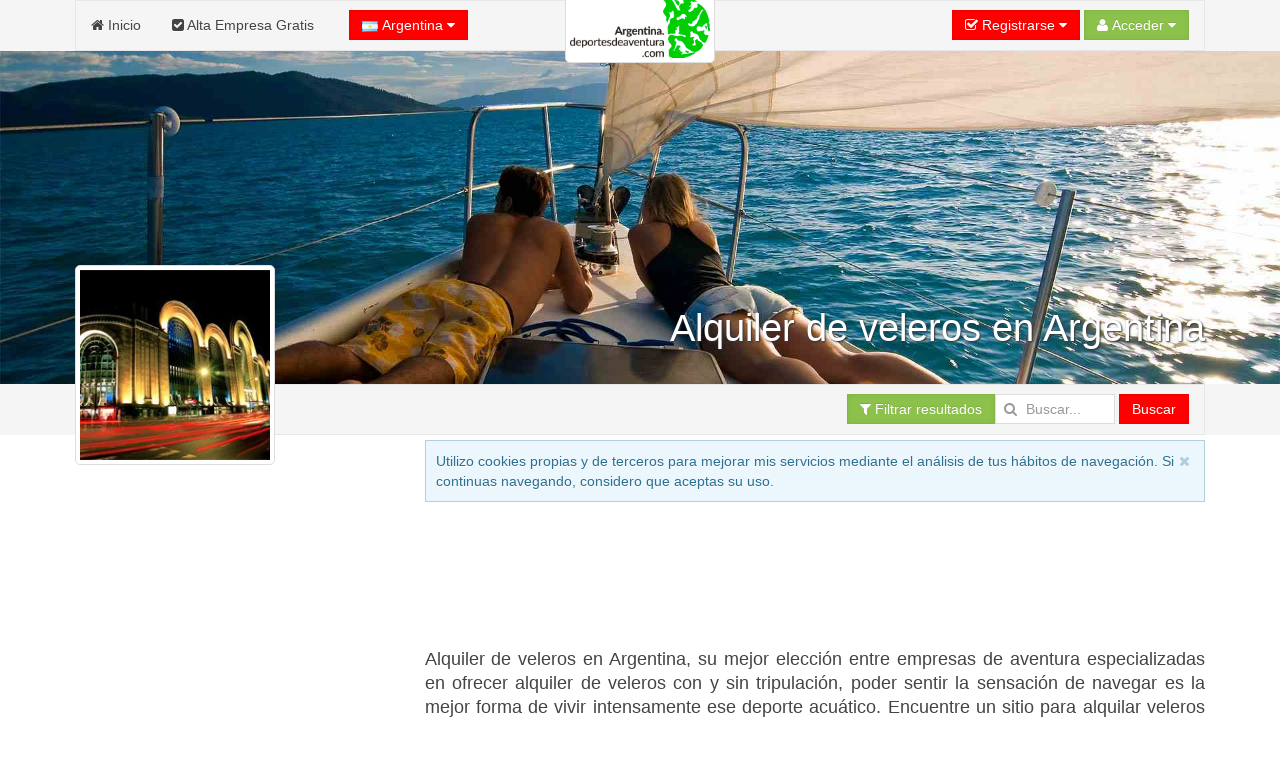

--- FILE ---
content_type: text/html; charset=UTF-8
request_url: https://argentina.deportesdeaventura.com/alquiler-veleros/
body_size: 12253
content:
<!DOCTYPE html><html
xmlns="http://www.w3.org/1999/xhtml" lang="es-ar" xml:lang="es-ar"><head><link
rel="dns-prefetch" href="www.google-analytics.com"><link
rel="dns-prefetch" href="maps.googleapis.com"><link
rel="dns-prefetch" href="apis.google.com"><meta
name="viewport" content="width=device-width, initial-scale=1"><META
name="country" content="Argentina"><script async src="/jsv3/js.min.js" type="text/javascript"></script><style>html{font:normal 14px / 20px Verdana,Arial,sans-serif;-webkit-text-size-adjust:100%;-ms-text-size-adjust:100%;background:#fff;color:#444}body{margin:0}a{background:transparent}a{color:#ff0000;text-decoration:none;cursor:pointer}ins{background:#ffa;color:#444;text-decoration:none}img{max-width:100%;height:auto;-moz-box-sizing:border-box;box-sizing:border-box;border:0;vertical-align:middle}ul{margin:0 0 15px 0}
h1{margin:0 0 15px 0;font-family:Verdana,Arial,sans-serif;font-weight:normal;color:#33CC00;text-transform:none}*+h1{margin-top:0px}h1{font-size:36px;line-height:42px}ul{padding-left:30px}hr{-moz-box-sizing:content-box;box-sizing:content-box;height:0;margin:15px 0;border:0;border-top:1px solid #ddd}::-moz-selection{background:#39f;color:#fff;text-shadow:none}::selection{background:#39f;color:#fff;text-shadow:none}nav{display:block}iframe{border:0}.uk-grid:before,.uk-grid:after{content:" ";display:table}.uk-grid:after{clear:both}.uk-grid{margin:0 0 0 -25px;padding:0;list-style:none}.uk-grid>*{margin:0;padding-left:25px;float:left}.uk-grid>*>:last-child{margin-bottom:0}@media (min-width:1220px){.uk-grid:not(.uk-grid-preserve){margin-left:-35px}.uk-grid:not(.uk-grid-preserve)>*{padding-left:35px}}.uk-grid.uk-grid-small{margin-left:-10px}.uk-grid.uk-grid-small>*{padding-left:10px}[class*='uk-width']{-moz-box-sizing:border-box;box-sizing:border-box;width:100%}.uk-width-3-10{width:30%}@media (min-width:768px){.uk-width-medium-1-1{width:100%}.uk-width-medium-5-10{width:50%}}@media (min-width:960px){.uk-width-large-7-10{width:70%}}.uk-panel{display:block;position:relative}.uk-panel:before,.uk-panel:after{content:" ";display:table}.uk-panel:after{clear:both}.uk-panel>:not(.uk-panel-title):last-child{margin-bottom:0}.uk-nav{margin:0;padding:0;list-style:none}.uk-nav li>a{display:block;text-decoration:none}.uk-nav>li>a{padding:5px 15px}.uk-nav-offcanvas>li>a{color:#ccc;padding:10px 15px;border-top:1px solid rgba(0,0,0,0.3);box-shadow:inset 0 1px 0 rgba(255,255,255,0.05);text-shadow:0 1px 0 rgba(0,0,0,0.5)}.uk-nav-offcanvas{border-bottom:1px solid rgba(0,0,0,0.3);box-shadow:0 1px 0 rgba(255,255,255,0.05)}.uk-navbar{background:#f5f5f5;color:#444;border:1px solid rgba(0,0,0,0.06);border-radius:0}.uk-navbar:before,.uk-navbar:after{content:" ";display:table}.uk-navbar:after{clear:both}.uk-navbar-nav{margin:0;padding:0;list-style:none;float:left}.uk-navbar-nav>li{float:left;position:relative}.uk-navbar-nav>li>a{display:block;-moz-box-sizing:border-box;box-sizing:border-box;text-decoration:none;height:50px;padding:0 15px;line-height:49px;color:#444;font-size:14px;font-family:Verdana,Arial,sans-serif;font-weight:normal;margin-top:-1px;margin-left:-1px;border:1px solid transparent;border-bottom-width:0;text-shadow:0 1px 0 #fff}.uk-navbar-nav .uk-navbar-nav-subtitle{line-height:37px}.uk-navbar-nav-subtitle>div{margin-top:-10.5px;font-size:10px;line-height:12px}.uk-navbar-content,.uk-navbar-brand,.uk-navbar-toggle{-moz-box-sizing:border-box;box-sizing:border-box;display:block;height:50px;padding:0 15px;float:left;margin-top:-1px;text-shadow:0 1px 0 #fff}.uk-navbar-content:before,.uk-navbar-brand:before,.uk-navbar-toggle:before{content:'';display:inline-block;height:100%;vertical-align:middle}.uk-navbar-brand{font-size:18px;color:#444;text-decoration:none}.uk-navbar-toggle{font-size:18px;color:#444;text-decoration:none}.uk-navbar-toggle:after{content:"\f0c9";font-family:FontAwesome;vertical-align:middle}.uk-navbar-center{float:none;text-align:center;max-width:50%;margin-left:auto;margin-right:auto}.uk-navbar-flip{float:right}.uk-navbar-nav:first-child>li:first-child>a{border-top-left-radius:0;border-bottom-left-radius:0}
.uk-breadcrumb{padding:0;list-style:none;font-size:0.001px}
.uk-breadcrumb>li{font-size:1rem;vertical-align:top}
.uk-breadcrumb>li,.uk-breadcrumb>li>a{display:inline-block}.uk-breadcrumb>li:nth-child(n+2):before{content:"/";display:inline-block;margin:0 8px}.uk-form input{-moz-box-sizing:border-box;box-sizing:border-box;margin:0;border-radius:0;font:inherit;color:inherit}.uk-form input::-moz-focus-inner{border:0;padding:0}.uk-form input[type="search"]{-webkit-appearance:none}.uk-form input[type="search"]::-webkit-search-cancel-button,.uk-form input[type="search"]::-webkit-search-decoration{-webkit-appearance:none}.uk-form ::-moz-placeholder{opacity:1}.uk-form input:not([type="radio"]):not([type="checkbox"]){vertical-align:middle}.uk-form>:last-child{margin-bottom:0}.uk-form input[type="search"]{height:30px;max-width:100%;padding:4px 6px;border:1px solid #ddd;background:#fff;color:#444;-webkit-transition:all linear 0.2s;transition:all linear 0.2s;border-radius:0}.uk-form :-ms-input-placeholder{color:#999 !important}.uk-form ::-moz-placeholder{color:#999}.uk-form ::-webkit-input-placeholder{color:#999}.uk-form-icon{display:inline-block;position:relative;max-width:100%}.uk-form-icon>[class*='uk-icon-']{position:absolute;top:50%;width:30px;margin-top:-7px;font-size:14px;color:#999;text-align:center;pointer-events:none}.uk-form-icon:not(.uk-form-icon-flip)>input{padding-left:30px !important}.uk-button::-moz-focus-inner{border:0;padding:0}.uk-button{-webkit-appearance:none;margin:0;border:none;overflow:visible;font:inherit;color:#444;text-transform:none;display:inline-block;-moz-box-sizing:border-box;box-sizing:border-box;padding:0 12px;background:#f5f5f5;vertical-align:middle;line-height:28px;min-height:30px;font-size:1rem;text-decoration:none;text-align:center;border:1px solid rgba(0,0,0,0.06);border-radius:0;text-shadow:0 1px 0 #fff}.uk-button:not(:disabled){cursor:pointer}.uk-button-primary{background-color:#ff0000;color:#fff}.uk-button-success{background-color:#8cc14c;color:#fff}.uk-button-primary,.uk-button-success{box-shadow:inset 0 0 5px rgba(0,0,0,0.05);text-shadow:0 -1px 0 rgba(0,0,0,0.1)}@font-face{font-family:'FontAwesome';src:url("/css/fonts/fontawesome-webfont.eot");src:url("/css/fonts/fontawesome-webfont.eot?#iefix") format("embedded-opentype"),url("/css/fonts/fontawesome-webfont.woff") format("woff"),url("/css/fonts/fontawesome-webfont.ttf") format("truetype");font-weight:normal;font-style:normal}[class*='uk-icon-']{font-family:FontAwesome;display:inline-block;font-weight:normal;font-style:normal;line-height:1;-webkit-font-smoothing:antialiased;-moz-osx-font-smoothing:grayscale}.uk-icon-search:before{content:"\f002"}.uk-icon-home:before{content:"\f015"}.uk-icon-bar-chart-o:before{content:"\f080"}.uk-icon-filter:before{content:"\f0b0"}.uk-icon-check-square:before{content:"\f14a"}.uk-thumbnail{display:inline-block;max-width:100%;-moz-box-sizing:border-box;box-sizing:border-box;margin:0;padding:4px;border:1px solid #ddd;background:#fff;border-radius:0}[class*='uk-animation-']{-webkit-animation-duration:0.5s;animation-duration:0.5s;-webkit-animation-timing-function:ease-out;animation-timing-function:ease-out;-webkit-animation-fill-mode:both;animation-fill-mode:both}.uk-animation-reverse{-webkit-animation-direction:reverse;animation-direction:reverse;-webkit-animation-timing-function:ease-out;animation-timing-function:ease-out}.uk-offcanvas{display:none;position:fixed;top:0;right:0;bottom:0;left:0;z-index:1000;background:rgba(0,0,0,0.1)}.uk-offcanvas-bar{position:fixed;top:0;bottom:0;left:0;-webkit-transform:translateX(-100%);transform:translateX(-100%);z-index:1001;width:270px;max-width:100%;background:#333;overflow-y:auto;-webkit-overflow-scrolling:touch;-webkit-transition:-webkit-transform .3s ease-in-out;transition:transform .3s ease-in-out}.uk-offcanvas-bar:after{content:"";display:block;position:absolute;top:0;bottom:0;right:0;width:1px;background:rgba(0,0,0,0.6);box-shadow:0 0 5px 2px rgba(0,0,0,0.6)}.uk-text-left{text-align:left !important}.uk-text-center{text-align:center !important}
.uk-container{-moz-box-sizing:border-box;box-sizing:border-box;max-width:1000px;padding:0 5px}
@media (min-width:1220px){.uk-container{max-width:1200px;padding:0 35px}}.uk-container:before,.uk-container:after{content:" ";display:table}.uk-container:after{clear:both}.uk-container-center{margin-left:auto;margin-right:auto}.uk-responsive-width,.uk-responsive-height{-moz-box-sizing:border-box;box-sizing:border-box}.uk-responsive-width{max-width:100%;height:auto}.uk-responsive-height{max-height:100%;width:auto}.uk-margin-top{margin-top:15px !important}.uk-margin-large-top{margin-top:50px !important}.uk-border-rounded{border-radius:5px}@media (min-width:960px){.uk-visible-small{display:none !important}.uk-visible-medium{display:none !important}}@media (min-width:768px) and (max-width:959px){.uk-visible-small{display:none !important}.uk-visible-large{display:none !important }}@media (max-width:767px){.uk-visible-medium{display:none !important}.uk-visible-large{display:none !important}.uk-hidden-small{display:none !important}}ins{background: none !important;text-decoration: none;}.uk-autocomplete{display:inline-block;position:relative;max-width:100%;vertical-align:middle}.uk-search{display:inline-block;position:relative;margin:0}.uk-search:before{content:"\f002";position:absolute;top:0;left:0;width:30px;line-height:30px;text-align:center;font-family:FontAwesome;font-size:14px;color:rgba(0,0,0,.2)}.uk-search-field::-moz-focus-inner{border:0;padding:0}.uk-search-field::-webkit-search-cancel-button,.uk-search-field::-webkit-search-decoration{-webkit-appearance:none}.uk-search-field::-ms-clear{display:none}.uk-search-field::-moz-placeholder{opacity:1}.uk-search-field{-moz-box-sizing:border-box;box-sizing:border-box;margin:0;border-radius:0;font:inherit;color:#444;-webkit-appearance:none;width:120px;height:30px;padding:0 0 0 30px;border:1px solid rgba(0,0,0,0);background:rgba(0,0,0,0);-webkit-transition:all linear .2s;transition:all linear .2s;vertical-align:middle}.uk-search-field:-ms-input-placeholder{color:#999!important}.uk-search-field::-moz-placeholder{color:#999}.uk-search-field::-webkit-input-placeholder{color:#999}
.uk-overlay-bottom { top: auto; } .uk-overlay-background { background: rgba(254, 0, 0, 0.0) none repeat scroll 0 0; } .uk-overlay-panel {bottom: 0; color: #fff; left: 0; padding: 20px; position: absolute; right: 0; }</style><link
rel="shortcut icon" href="/css/deportes/favicon.ico"><link
rel="apple-touch-icon" href="/css/deportes/apple-touch-icon.png"><title>Alquiler de veleros en Argentina</title><meta
http-equiv="Content-Type" content="text/html; charset=UTF-8"><META
NAME="KEYWORDS" CONTENT=" alquiler de veleros Argentina,  alquiler de veleros en Argentina, empresa alquiler de veleros Argentina, Argentina  alquiler de veleros,  alquiler de veleros pais Argentina, alquiler de veleros en el pais de Argentina, alquiler de veleros Argentina pais, disfrutar del mar a bordo de un velero Argentina, alquilar veleros Argentina, el alquiler de veleros Argentina, aprender a navegar con un velero Argentina
"><META
NAME="DESCRIPTION" CONTENT="Alquiler de veleros en Argentina, su mejor elección entre empresas de aventura especializadas en ofrecer alquiler de veleros con y sin tripulación, poder sentir la sensación de navegar es la mejor forma de vivir intensamente ese deporte acuático. Encuentre un sitio para alquilar veleros en la República de Argentina"><META
NAME="GOOGLEBOT" CONTENT="INDEX,FOLLOW,ALL"><META
NAME="ROBOTS" CONTENT="INDEX,FOLLOW,ALL"><META
NAME="REVISIT" CONTENT="7 days"><META
NAME="NOW" CONTENT="2026-01-16 3:11:19"><META
NAME="REVIEW" CONTENT="2026-01-16 3:11:19"><META
NAME="REVISIT-AFTER" CONTENT="7 DAYS"><script>(function(i,s,o,g,r,a,m){i['GoogleAnalyticsObject']=r;i[r]=i[r]||function(){
  (i[r].q=i[r].q||[]).push(arguments)},i[r].l=1*new Date();a=s.createElement(o),
  m=s.getElementsByTagName(o)[0];a.async=1;a.src=g;m.parentNode.insertBefore(a,m)
  })(window,document,'script','//www.google-analytics.com/analytics.js','ga');

  ga('create', 'UA-11948736-1', 'auto');
  ga('send', 'pageview');</script> </head><body
onload="loadScript()"><div
style="z-index:10000;"><div
style="position: absolute; top: -10px; left: 50%; -ms-transform: translate(-50%,0%);-webkit-transform: translate(-50%,0%);transform: translate(-50%, 0%); width: 150px; z-index: 10000"><div><img
class="uk-thumbnail uk-border-rounded uk-responsive-height uk-responsive-width" src="/img/logo-www.deportesdeaventura.com.gif" alt="Logo deportesdeaventura.com"></div></div></div><div
style="z-index:9999; background-color:#f5f5f5; width: 100%"><div
class="uk-container uk-container-center"><nav
class="uk-navbar"><ul
class="uk-navbar-nav uk-hidden-small"><li><a
href="/"><i
class="uk-icon-home"></i> Inicio</a></li><li><a
href="/panel/"><i
class="uk-icon-check-square"></i> Alta Empresa Gratis</a></li></ul><a
href="#my-id" class="uk-navbar-toggle uk-visible-small" data-uk-offcanvas></a><div
data-uk-dropdown="" class="uk-button-dropdown uk-navbar-content">
<button
class="uk-button uk-button-primary"><img
src="/img/flags/ar.png"> Argentina <i
class="uk-icon-caret-down"></i></button><div
class="uk-dropdown" style=""><div
class="uk-panel uk-text-small">
Si lo desea, seleccione el país donde desee buscar.</div><ul
class="uk-nav uk-nav-dropdown uk-panel"><li
class="uk-nav-header">Países</li><li><a
rel="alternate" href="https://argentina.deportesdeaventura.com" title="Empresas de deportes de aventura en Argentina" hreflang="es-ar"><img
src="/img/flags/ar.png"> Argentina</a></li><li><a
rel="alternate" href="https://www.deportesdeaventura.com" title="Empresas de deportes de aventura en España" hreflang="es"><img
src="/img/flags/es.png"> España</a></li></ul></div></div><div
id="userModule" class="uk-navbar-content uk-navbar-flip"></div>
</nav></div></div><div
id="my-id" class="uk-offcanvas"><div
class="uk-offcanvas-bar"><div
class="uk-margin-large-top"><ul
class="uk-nav uk-nav-offcanvas" data-uk-nav><li><a
href="/"><i
class="uk-icon-home"></i> Inicio</a></li><li><a
href="/panel/"><i
class="uk-icon-check-square"></i> Alta Empresa Gratis</a></li></ul><hr
/></div></div></div><div
style="z-index: 9998;"><figure
class="uk-overlay" style="margin-bottom: 0px;"><img
id="headImage" class="uk-responsive-height uk-responsive-width" src="/img/cabecera/centrosdeportes/alquiler-veleros/alquiler-de-veleros_1.jpg" alt="alquiler de veleros "><figcaption
class="uk-overlay-panel uk-overlay-background uk-overlay-bottom"><div
class="uk-container uk-container-center"><h1 class="uk-text-right" style="color: #fff; font-size:38px; text-shadow: 1px 1px 2px rgba(50, 50, 50, 1);">Alquiler de veleros en Argentina</h1></div></figcaption></figure><div
style="width: 100%; background-color: #f5f5f5; z-index: 1;" data-uk-sticky><div
class="uk-container uk-container-center">
<nav
class="uk-navbar">
<a
id="brand" href="" class="uk-navbar-brand uk-hidden-small" style="opacity : 0.0">Argentina</a><div
class="uk-navbar-content uk-navbar-flip"><a
href="#filtros" class="uk-button uk-button-success" data-uk-smooth-scroll="{offset: 70}"><i
class="uk-icon-filter"></i> Filtrar resultados</a><form
class="uk-form uk-search" METHOD=POST ACTION="/buscador.php"><div
class="uk-autocomplete uk-form" data-uk-autocomplete="{source:'/libv3/helpers/json.php?conector=ciudadid'}"><div
class="uk-form-icon">
<i
class="uk-icon-search"></i>
<input
class="uk-search-field" type="search" placeholder="Buscar..." name="Destino" autocomplete="on"> <script type="text/autocomplete"><ul id="findList" class="uk-nav uk-nav-autocomplete uk-autocomplete-results">
                                        {{~items}}
                                        <li data-value="{{ $item.value }}">
                                            <a>
                                                {{ $item.title }}
                                                <div>{{{ $item.text }}}</div>
                                            </a>
                                        </li>
                                        {{/items}}
                                        </ul></script> </div></div>
<button
id="searchButton" class="uk-button uk-button-primary">Buscar</button></form></div>
</nav></div></div></div><div
id="headend" style="display: none"></div><div
class="uk-container uk-container-center"><div
class="uk-grid" data-uk-grid-margin><div
class="uk-width-3-10 uk-visible-large uk-text-center"><div
id="businessLogo" style="z-index:10000; position: relative; top: -170px; margin-bottom: -180px; width: 200px; height: 200px;" class="uk-hidden-small uk-animation-reverse" data-docs-animation="uk-animation-slide-top"><img
class="uk-thumbnail uk-border-rounded uk-responsive-height uk-responsive-width" src="/resize/logo/200x200/img/logo/paises/Argentina_1.jpg" alt="" height="200px;"></div><div
class="uk-container" style="padding: 0 5px;"><div
class="uk-margin-top"></div></div><div
id="alert-contact" class="uk-modal"><div
class="uk-modal-dialog" style="margin-top:100px;">
<a
class="uk-modal-close uk-close"></a>
A este negocio sólo se le puede contactar vía email.<br
/>Por favor, utiliza el formulario para contactar con la persona que te atenderá.</div></div></div><div
class="uk-width-large-7-10 uk-width-medium-1-1"><div
id="avisoCookies" class="uk-alert uk-margin-small-top" style="display: none" data-uk-alert>
<a
href="" class="uk-alert-close uk-close"></a><p>Utilizo cookies propias y de terceros para mejorar mis servicios mediante el análisis de tus hábitos de navegación. Si continuas navegando, considero que aceptas su uso.</p></div><div
class="uk-panel" ><br/> <script async src="//pagead2.googlesyndication.com/pagead/js/adsbygoogle.js"></script> 
<ins
class="adsbygoogle"
style="display:inline-block;width:728px;height:90px"
data-ad-client="ca-pub-2929809764861096"
data-ad-slot="8167468565"></ins> <script>(adsbygoogle = window.adsbygoogle || []).push({});</script></div><div
class="uk-panel uk-width-medium-1-1 uk-margin-top uk-margin-bottom"><p
class="uk-article-lead uk-text-justify">Alquiler de veleros en Argentina, su mejor elección entre empresas de aventura especializadas en ofrecer alquiler de veleros con y sin tripulación, poder sentir la sensación de navegar es la mejor forma de vivir intensamente ese deporte acuático. Encuentre un sitio para alquilar veleros en la República de Argentina</p><p
class="uk-text-justify"></p></div><div
class="uk-grid uk-grid-small"><div
class="uk-width-medium-1-2" style="min-width: 336px !important;"><div
class="uk-panel" ><script async src="//pagead2.googlesyndication.com/pagead/js/adsbygoogle.js"></script> 
<ins
class="adsbygoogle"
style="display:inline-block;width:336px;height:280px"
data-ad-client="ca-pub-2929809764861096"
data-ad-slot="5074401366"></ins> <script>(adsbygoogle = window.adsbygoogle || []).push({});</script></div></div><div
class="uk-width-medium-1-2"><div
class="uk-panel"><ul
class="uk-grid uk-grid-width-medium-1-2"><li
class="uk-margin-small-bottom"><i><b>Destinos...</b></i></li><li
class="uk-margin-small-bottom"><a
href="/alquiler-veleros/Buenos-Aires.htm" title="Centrosdeportes Alquiler de veleros en Buenos Aires"><i
class="uk-icon-plus-square-o"></i> <strong>Buenos Aires</strong></a></li><li
class="uk-margin-small-bottom"><i
class="uk-icon-plus-square-o"></i> <strong>Catamarca</strong></li><li
class="uk-margin-small-bottom"><i
class="uk-icon-plus-square-o"></i> <strong>Chaco</strong></li><li
class="uk-margin-small-bottom"><i
class="uk-icon-plus-square-o"></i> <strong>Chubut</strong></li><li
class="uk-margin-small-bottom"><i
class="uk-icon-plus-square-o"></i> <strong>Ciudad Autónoma de Buenos Aires</strong></li><li
class="uk-margin-small-bottom"><i
class="uk-icon-plus-square-o"></i> <strong>Corrientes</strong></li><li
class="uk-margin-small-bottom"><i
class="uk-icon-plus-square-o"></i> <strong>Córdoba</strong></li><li
class="uk-margin-small-bottom"><i
class="uk-icon-plus-square-o"></i> <strong>Entre Ríos</strong></li><li
class="uk-margin-small-bottom"><i
class="uk-icon-plus-square-o"></i> <strong>Formosa</strong></li><li
class="uk-margin-small-bottom"><i
class="uk-icon-plus-square-o"></i> <strong>Jujuy</strong></li><li
class="uk-margin-small-bottom"><i
class="uk-icon-plus-square-o"></i> <strong>La Pampa</strong></li><li
class="uk-margin-small-bottom"><i
class="uk-icon-plus-square-o"></i> <strong>La Rioja</strong></li><li
class="uk-margin-small-bottom"><i
class="uk-icon-plus-square-o"></i> <strong>Mendoza</strong></li><li
class="uk-margin-small-bottom"><i
class="uk-icon-plus-square-o"></i> <strong>Misiones</strong></li><li
class="uk-margin-small-bottom"><a
href="/alquiler-veleros/Neuquen.htm" title="Centrosdeportes Alquiler de veleros en Neuquén"><i
class="uk-icon-plus-square-o"></i> <strong>Neuquén</strong></a></li><li
class="uk-margin-small-bottom"><a
href="/alquiler-veleros/Rio-Negro.htm" title="Centrosdeportes Alquiler de veleros en Río Negro"><i
class="uk-icon-plus-square-o"></i> <strong>Río Negro</strong></a></li><li
class="uk-margin-small-bottom"><i
class="uk-icon-plus-square-o"></i> <strong>Salta</strong></li><li
class="uk-margin-small-bottom"><a
href="/alquiler-veleros/San-Juan.htm" title="Centrosdeportes Alquiler de veleros en San Juan"><i
class="uk-icon-plus-square-o"></i> <strong>San Juan</strong></a></li><li
class="uk-margin-small-bottom"><i
class="uk-icon-plus-square-o"></i> <strong>San Luis</strong></li><li
class="uk-margin-small-bottom"><i
class="uk-icon-plus-square-o"></i> <strong>Santa Cruz</strong></li><li
class="uk-margin-small-bottom"><i
class="uk-icon-plus-square-o"></i> <strong>Santa Fe</strong></li><li
class="uk-margin-small-bottom"><i
class="uk-icon-plus-square-o"></i> <strong>Santiago del Estero</strong></li><li
class="uk-margin-small-bottom"><i
class="uk-icon-plus-square-o"></i> <strong>Tierra de Fuego</strong></li><li
class="uk-margin-small-bottom"><i
class="uk-icon-plus-square-o"></i> <strong>Tucumán</strong></li></ul></div></div></div><div
class="uk-grid uk-grid-small"><div
class="uk-width-medium-1-2 uk-margin-top"><p
class="uk-text-justify">Le presentamos una lista de <strong> alquiler de veleros en Argentina</strong> que disponemos en nuestra guía. Para hacer más fácil encontrar <u>la mejor empresa de aventura para el alquiler de veleros</u>, a continuación le presentamos un listado de las regiones más importantes del territorio argentino, así que puede escoger sitios deportivosen la provincia de <a
href="/alquiler-veleros/Salta.htm" title="Centrosdeportes Alquiler de veleros en la provincia de Salta">Salta</a>,  en la provincia de <a
href="/alquiler-veleros/Cordoba.htm" title="Centrosdeportes Alquiler de veleros en la provincia de Córdoba">Córdoba</a>,  en la provincia de <a
href="/alquiler-veleros/Formosa.htm" title="Centrosdeportes Alquiler de veleros en la provincia de Formosa">Formosa</a>,  en la provincia de <a
href="/alquiler-veleros/La-Rioja.htm" title="Centrosdeportes Alquiler de veleros en la provincia de La Rioja">La Rioja</a>,  en la provincia de <a
href="/alquiler-veleros/La-Pampa.htm" title="Centrosdeportes Alquiler de veleros en la provincia de La Pampa">La Pampa</a>,  en la provincia de <a
href="/alquiler-veleros/Entre-Rios.htm" title="Centrosdeportes Alquiler de veleros en la provincia de Entre Ríos">Entre Ríos</a>,  en la provincia de <a
href="/alquiler-veleros/Corrientes.htm" title="Centrosdeportes Alquiler de veleros en la provincia de Corrientes">Corrientes</a>,  en la provincia de <a
href="/alquiler-veleros/Jujuy.htm" title="Centrosdeportes Alquiler de veleros en la provincia de Jujuy">Jujuy</a>,  en la localidad de <a
href="/Neuquen/alquiler-veleros/Alumine.htm" title="Centrosdeportes Alquiler de veleros en la localidad de Aluminé">Aluminé</a>,  en la provincia de <a
href="/alquiler-veleros/Santiago-del-Estero.htm" title="Centrosdeportes Alquiler de veleros en la provincia de Santiago del Estero">Santiago del Estero</a>,  en la localidad de <a
href="/Rio-Negro/alquiler-veleros/San-Carlos-de-Bariloche.htm" title="Centrosdeportes Alquiler de veleros en la localidad de San Carlos de Bariloche">San Carlos de Bariloche</a>,  en la localidad de <a
href="/Buenos-Aires/alquiler-veleros/Tigre.htm" title="Centrosdeportes Alquiler de veleros en la localidad de Tigre">Tigre</a>,  en la localidad de <a
href="/Neuquen/alquiler-veleros/Villa-La-Angostura.htm" title="Centrosdeportes Alquiler de veleros en la localidad de Villa La Angostura">Villa La Angostura</a>,  en la localidad de <a
href="/San-Juan/alquiler-veleros/Iglesia.htm" title="Centrosdeportes Alquiler de veleros en la localidad de Iglesia">Iglesia</a>,  en la localidad de <a
href="/Buenos-Aires/alquiler-veleros/Buenos-Aires.htm" title="Centrosdeportes Alquiler de veleros en la localidad de Buenos Aires">Buenos Aires</a> (<a
href="/Buenos-Aires/alquiler-veleros/Ciudad-Autonoma-de-Buenos-Aires.htm" title="Centrosdeportes Alquiler de veleros en la localidad de Ciudad Autónoma de Buenos Aires">Ciudad Autónoma de Buenos Aires</a>),  en la provincia de <a
href="/alquiler-veleros/Tucuman.htm" title="Centrosdeportes Alquiler de veleros en la provincia de Tucumán">Tucumán</a>,  en la provincia de <a
href="/alquiler-veleros/Neuquen.htm" title="Centrosdeportes Alquiler de veleros en la provincia de Neuquén">Neuquén</a>,  en la provincia de <a
href="/alquiler-veleros/Chaco.htm" title="Centrosdeportes Alquiler de veleros en la provincia de Chaco">Chaco</a>,  en la   <a
href="/alquiler-veleros/Ciudad-Autonoma-de-Buenos-Aires.htm" title="Centrosdeportes Alquiler de veleros en la   Ciudad Autónoma de Buenos Aires">Ciudad Autónoma de Buenos Aires</a>,  en la provincia de <a
href="/alquiler-veleros/Misiones.htm" title="Centrosdeportes Alquiler de veleros en la provincia de Misiones">Misiones</a>, ...</p></div><div
class="uk-width-medium-1-2 uk-margin-top"><div
class="uk-panel" ><script async src="//pagead2.googlesyndication.com/pagead/js/adsbygoogle.js"></script> 
<ins
class="adsbygoogle"
style="display:inline-block;width:336px;height:280px"
data-ad-client="ca-pub-2929809764861096"
data-ad-slot="8027867769"></ins> <script>(adsbygoogle = window.adsbygoogle || []).push({});</script></div></div></div><div
class="uk-panel uk-margin-top"><p
class="uk-text-justify">Los mejores lugares de Argentina para el alquiler de veleros Con nuestra completísima guía, el navegante encontrará la mejor oferta de actividades para <b>alquilar veleros en Argentina</b>, la suma de todo es una buena opción para <b>aprender a navegar con un velero </b> en Argentina.</p></div><div
id="filtros" class="uk-margin-small-top">&nbsp;</div><div
class="uk-margin-top uk-text-center"><h3>Mejores empresas de  alquiler de veleros de Argentina</h3></div><div
class="uk-margin-top uk-text-justify uk-margin-bottom">Las mejores empresas que ofrecen actividades de <u> alquiler de veleros en Argentina</u> son valoradas en todo el mundo, no sólo por la calidad de sus servicios, también por el trato de sus técnicos, por el ambiente,...<br><br>Con la completísima guía que el navegante encontrará nuestro directorio podrá conocer la gran variedad de deportes de aventura que usted puede practicar, sus distintas modalidades así cómo contactar con las mejores empresas que ofrecen los servicios y organización de deportes de aventura y turismo activo en Argentina.<br><br>Descubra las <i><b>mejores empresas que ofrecen  alquiler de veleros de Argentina</b></i> en nuestra completísima guía. Descubra nuevas empresas o repita en aquellas que siempre ha tenido entre sus prioridades.<br><br>Ya busque <b>lugares especializadas en ofrecer alquiler de veleros con y sin tripulación, poder sentir la sensación de navegar es la mejor forma de vivir intensamente ese deporte acuático.</b> En argentina.deportesdeaventura.com encontrará la actividad que está buscando ofreciéndole al mismo tiempo una información completa y de calidad.</div><div
class="uk-panel"><h3 class="uk-text-center">Los Empresas de aventura más visitados en Argentina</h3><ul
class="uk-grid" data-uk-grid-match="{target:'.uk-panel', row: true}" data-uk-grid-margin><li
class="uk-width-medium-1-2 uk-width-small-1-1"><div
class="uk-panel uk-panel-box uk-panel-box-secondary"><div
class="uk-grid uk-grid-divider"><div
class="uk-width-medium-1-1" id="aloj_0"><h3 class="uk-panel-title uk-text-left" style="margin-bottom:5px;"><a
id="nombre_0" href="/Neuquen/Villa-La-Angostura/Alma-Sur.htm" title="Empresa Alma Sur" target="_blank"><b>Alma Sur</b></a></h3>  <span
class="uk-text-center" id="img_0"><div
class="uk-margin-top">
<a
class="uk-overlay" href="/Neuquen/Villa-La-Angostura/Alma-Sur.htm" title="Empresa Alma Sur" class="link_image" target="_blank">
<img
class="uk-thumbnail" src="/resize/principal/300x250/fotos/Principal_alma_sur_p1080895-j.jpg"  alt="Alma Sur Empresa Alma Sur" width = "300" height = "250" border="0" style="max-height:250px;"/><div
class="uk-overlay-area"></div>
</a></div>
</span>
<span
class="uk-text-center"><div
class="uk-grid uk-margin-top"><div
class="uk-width-medium-1-2 uk-text-center">
<b><a
id="nombre_0" href="/Neuquen/Villa-La-Angostura/Alma-Sur.htm" title="Empresa Alma Sur" target="_blank"><i
class="uk-icon-phone uk-icon-small"></i></a></b><br
/>
<a
id="nombre_0" href="/Neuquen/Villa-La-Angostura/Alma-Sur.htm" title="Empresa Alma Sur" target="_blank">
<b>+54 9 294 4564724</b>
</a></div><div
class="uk-width-medium-1-2 uk-text-center">
<b><a
id="nombre_0" href="/Neuquen/Villa-La-Angostura/Alma-Sur.htm" title="Empresa Alma Sur" target="_blank"><i
class="uk-icon-picture-o uk-icon-small"></i></a></b><br
/>
<a
id="nombre_0" href="/Neuquen/Villa-La-Angostura/Alma-Sur.htm" title="Empresa Alma Sur" target="_blank">
<b>7 Fotos</b><br
/><br
/>
</a></div></div>
</span></div><h5 class="uk-text-justify"><i>Alma Sur, Kayak en Villa la Angostura</i></h5><div
class="uk-width-medium-1-1 uk-text-center uk-margin-top"></div><div
class="uk-width-medium-1-1 uk-text-center uk-margin-top" style="border-left: 0px !important;"></div><div
class="uk-vertical-align uk-width-medium-1-1 uk-text-center uk-margin-top uk-vertical-align-bottom"><div
class="uk-vertical-align-bottom">
<a
href="/Neuquen/Villa-La-Angostura/Alma-Sur.htm" title=" Empresa Alma Sur" target="_blank" class="uk-button uk-button-primary">Ver Más</a></div></div></div></div></li><li
class="uk-width-medium-1-2 uk-width-small-1-1"><div
class="uk-panel uk-panel-box uk-panel-box-secondary"><div
class="uk-grid uk-grid-divider"><div
class="uk-width-medium-1-1" id="aloj_1"><h3 class="uk-panel-title uk-text-left" style="margin-bottom:5px;"><a
id="nombre_1" href="/Buenos-Aires/Tigre/Sculls-Remo-Y-Kayak.htm" title="Empresa Sculls Remo y kayak" target="_blank"><b>Sculls Remo y kayak</b></a></h3>  <span
class="uk-text-center" id="img_1"><div
class="uk-margin-top">
<a
class="uk-overlay" href="/Buenos-Aires/Tigre/Sculls-Remo-Y-Kayak.htm" title="Empresa Sculls Remo y kayak" class="link_image" target="_blank">
<img
class="uk-thumbnail" src="/resize/principal/300x250/fotos/nofoto.argentina.deportesdeaventura.com.gif"  alt="Sculls Remo y kayak Empresa Sculls Remo y kayak" width = "300" height = "250" border="0" style="max-height:250px;"/><div
class="uk-overlay-area"></div>
</a></div>
</span>
<span
class="uk-text-center"><div
class="uk-grid uk-margin-top"><div
class="uk-width-medium-1-2 uk-text-center">
<b><a
id="nombre_1" href="/Buenos-Aires/Tigre/Sculls-Remo-Y-Kayak.htm" title="Empresa Sculls Remo y kayak" target="_blank"><i
class="uk-icon-phone uk-icon-small"></i></a></b><br
/>
<a
id="nombre_1" href="/Buenos-Aires/Tigre/Sculls-Remo-Y-Kayak.htm" title="Empresa Sculls Remo y kayak" target="_blank">
<b>1168126535</b>
</a></div><div
class="uk-width-medium-1-2 uk-text-center">
<b><a
id="nombre_1" href="/Buenos-Aires/Tigre/Sculls-Remo-Y-Kayak.htm" title="Empresa Sculls Remo y kayak" target="_blank"><i
class="uk-icon-picture-o uk-icon-small"></i></a></b><br
/>
<a
id="nombre_1" href="/Buenos-Aires/Tigre/Sculls-Remo-Y-Kayak.htm" title="Empresa Sculls Remo y kayak" target="_blank">
<b>No tiene fotos</b><br
/><br
/>
</a></div></div>
</span></div><h5 class="uk-text-justify"><i>Sculls Remo y kayak, clases de remo en tigre</i></h5><div
class="uk-width-medium-1-1 uk-text-center uk-margin-top"></div><div
class="uk-width-medium-1-1 uk-text-center uk-margin-top" style="border-left: 0px !important;"></div><div
class="uk-vertical-align uk-width-medium-1-1 uk-text-center uk-margin-top uk-vertical-align-bottom"><div
class="uk-vertical-align-bottom">
<a
href="/Buenos-Aires/Tigre/Sculls-Remo-Y-Kayak.htm" title=" Empresa Sculls Remo y kayak" target="_blank" class="uk-button uk-button-primary">Ver Más</a></div></div></div></div></li><li
class="uk-width-medium-1-2 uk-width-small-1-1"><div
class="uk-panel uk-panel-box uk-panel-box-secondary"><div
class="uk-grid uk-grid-divider"><div
class="uk-width-medium-1-1" id="aloj_2"><h3 class="uk-panel-title uk-text-left" style="margin-bottom:5px;"><a
id="nombre_2" href="/Neuquen/Villa-La-Angostura/Patagonia-Sailing.htm" title="Empresa Patagonia Sailing" target="_blank"><b>Patagonia Sailing</b></a></h3>  <span
class="uk-text-center" id="img_2"><div
class="uk-margin-top">
<a
class="uk-overlay" href="/Neuquen/Villa-La-Angostura/Patagonia-Sailing.htm" title="Empresa Patagonia Sailing" class="link_image" target="_blank">
<img
class="uk-thumbnail" src="/resize/principal/300x250/fotos/Principal_Foto_patagonia_sailing_patagoniasailing-j.jpg"  alt="Patagonia Sailing Empresa Patagonia Sailing" width = "300" height = "250" border="0" style="max-height:250px;"/><div
class="uk-overlay-area"></div>
</a></div>
</span>
<span
class="uk-text-center"><div
class="uk-grid uk-margin-top"><div
class="uk-width-medium-1-2 uk-text-center">
<b><a
id="nombre_2" href="/Neuquen/Villa-La-Angostura/Patagonia-Sailing.htm" title="Empresa Patagonia Sailing" target="_blank"><i
class="uk-icon-phone uk-icon-small"></i></a></b><br
/>
<a
id="nombre_2" href="/Neuquen/Villa-La-Angostura/Patagonia-Sailing.htm" title="Empresa Patagonia Sailing" target="_blank">
<b>+54 294 4619781</b>
</a></div><div
class="uk-width-medium-1-2 uk-text-center">
<b><a
id="nombre_2" href="/Neuquen/Villa-La-Angostura/Patagonia-Sailing.htm" title="Empresa Patagonia Sailing" target="_blank"><i
class="uk-icon-picture-o uk-icon-small"></i></a></b><br
/>
<a
id="nombre_2" href="/Neuquen/Villa-La-Angostura/Patagonia-Sailing.htm" title="Empresa Patagonia Sailing" target="_blank">
<b>6 Fotos</b><br
/><br
/>
</a></div></div>
</span></div><h5 class="uk-text-justify"><i>Patagonia Sailing, Viajes en velero, Yacht Charter - Villa La Angostura </i></h5><div
class="uk-width-medium-1-1 uk-text-center uk-margin-top"></div><div
class="uk-width-medium-1-1 uk-text-center uk-margin-top" style="border-left: 0px !important;"></div><div
class="uk-vertical-align uk-width-medium-1-1 uk-text-center uk-margin-top uk-vertical-align-bottom"><div
class="uk-vertical-align-bottom">
<a
href="/Neuquen/Villa-La-Angostura/Patagonia-Sailing.htm" title=" Empresa Patagonia Sailing" target="_blank" class="uk-button uk-button-primary">Ver Más</a></div></div></div></div></li><li
class="uk-width-medium-1-2 uk-width-small-1-1"><div
class="uk-panel uk-panel-box uk-panel-box-secondary"><div
class="uk-grid uk-grid-divider"><div
class="uk-width-medium-1-1" id="aloj_3"><h3 class="uk-panel-title uk-text-left" style="margin-bottom:5px;"><a
id="nombre_3" href="/San-Juan/Iglesia/Lamaral-Beach.htm" title="Empresa Playa Lamaral " target="_blank"><b>Playa Lamaral </b></a></h3>  <span
class="uk-text-center" id="img_3"><div
class="uk-margin-top">
<a
class="uk-overlay" href="/San-Juan/Iglesia/Lamaral-Beach.htm" title="Empresa Playa Lamaral " class="link_image" target="_blank">
<img
class="uk-thumbnail" src="/resize/principal/300x250/fotos/Foto_playa_lamaral__12180902_10153851581488812_1523068116_o-j.jpg"  alt="Playa Lamaral  Empresa Playa Lamaral " width = "300" height = "250" border="0" style="max-height:250px;"/><div
class="uk-overlay-area"></div>
</a></div>
</span>
<span
class="uk-text-center"><div
class="uk-grid uk-margin-top"><div
class="uk-width-medium-1-2 uk-text-center">
<b><a
id="nombre_3" href="/San-Juan/Iglesia/Lamaral-Beach.htm" title="Empresa Playa Lamaral " target="_blank"><i
class="uk-icon-phone uk-icon-small"></i></a></b><br
/>
<a
id="nombre_3" href="/San-Juan/Iglesia/Lamaral-Beach.htm" title="Empresa Playa Lamaral " target="_blank">
<b>+54 264 6601197</b>
</a></div><div
class="uk-width-medium-1-2 uk-text-center">
<b><a
id="nombre_3" href="/San-Juan/Iglesia/Lamaral-Beach.htm" title="Empresa Playa Lamaral " target="_blank"><i
class="uk-icon-picture-o uk-icon-small"></i></a></b><br
/>
<a
id="nombre_3" href="/San-Juan/Iglesia/Lamaral-Beach.htm" title="Empresa Playa Lamaral " target="_blank">
<b>3 Fotos</b><br
/><br
/>
</a></div></div>
</span></div><h5 class="uk-text-justify"><i>Playa Lamaral , Uno de los mejores lugares del mundo para conocer!</i></h5><div
class="uk-width-medium-1-1 uk-text-center uk-margin-top"></div><div
class="uk-width-medium-1-1 uk-text-center uk-margin-top" style="border-left: 0px !important;"></div><div
class="uk-vertical-align uk-width-medium-1-1 uk-text-center uk-margin-top uk-vertical-align-bottom"><div
class="uk-vertical-align-bottom">
<a
href="/San-Juan/Iglesia/Lamaral-Beach.htm" title=" Empresa Playa Lamaral " target="_blank" class="uk-button uk-button-primary">Ver Más</a></div></div></div></div></li></ul></div><div
class="uk-panel"><h3 class="uk-text-center">Los últimos Empresas de aventura en Argentina</h3><div
class="uk-panel uk-panel-box uk-panel-box-secondary"><div
class="uk-grid uk-grid-divider"><div
class="uk-width-medium-4-10" id="aloj_0"><h3 class="uk-panel-title uk-text-left" style="margin-bottom:5px;"><a
id="nombre_0" href="/Neuquen/Alumine/Paso-De-Los-Andes.htm" title="Empresa Paso De Los Andes" target="_blank"><b>Paso De Los Andes</b></a></h3>      <span
class="uk-text-center" id="img_0"><div
class="uk-margin-top">
<a
class="uk-overlay" href="/Neuquen/Alumine/Paso-De-Los-Andes.htm" title="Empresa Paso De Los Andes" class="link_image" target="_blank">
<img
class="uk-thumbnail" src="/resize/principal/257x216/fotos/nofoto.argentina.deportesdeaventura.com.gif"  alt="Paso De Los Andes Empresa Paso De Los Andes" width = "100%" border="0" style="max-height:216px"/><div
class="uk-overlay-area"></div>
</a></div>
</span>
<span
class="uk-text-center"><div
class="uk-grid uk-margin-top"><div
class="uk-width-medium-1-2 uk-text-center">
<b><a
id="nombre_0" href="/Neuquen/Alumine/Paso-De-Los-Andes.htm" title="Empresa Paso De Los Andes" target="_blank"><i
class="uk-icon-phone uk-icon-small"></i></a></b><br
/>
<a
id="nombre_0" href="/Neuquen/Alumine/Paso-De-Los-Andes.htm" title="Empresa Paso De Los Andes" target="_blank">
<b>+54 0294215528652</b>
</a></div><div
class="uk-width-medium-1-2 uk-text-center">
<b><a
id="nombre_0" href="/Neuquen/Alumine/Paso-De-Los-Andes.htm" title="Empresa Paso De Los Andes" target="_blank"><i
class="uk-icon-picture-o uk-icon-small"></i></a></b><br
/>
<a
id="nombre_0" href="/Neuquen/Alumine/Paso-De-Los-Andes.htm" title="Empresa Paso De Los Andes" target="_blank">
<b>No tiene fotos</b><br
/><br
/>
</a></div></div>
</span></div><div
class="uk-width-medium-6-10"><h5 class="uk-text-justify"><i>Paso De Los Andes, El mejor precio, las mejores vacaciones</i></h5><p
class="uk-text-justify">Posicionados como el 2do predio mas grande en cabañas de Villa Pehuenia-Neuquen, las unidades&nbsp;se emplazan en 2,5 hectáreas de bosque natural destacandose milenarias araucarias, cientos de pinos, radales y rosa mosqueta; con costa de lago y b... <a
href="/Neuquen/Alumine/Paso-De-Los-Andes.htm" title="Empresa Paso De Los Andes" target="_blank">seguir leyendo</a>
<br
/></p></div><div
class="uk-width-medium-1-1 uk-text-center uk-margin-top"></div><div
class="uk-width-medium-8-10 uk-text-center uk-margin-top" style="border-left: 0px !important;"></div><div
class="uk-width-medium-2-10 uk-text-center uk-margin-top">
<a
href="/Neuquen/Alumine/Paso-De-Los-Andes.htm" title=" Empresa Paso De Los Andes" target="_blank" class="uk-button uk-button-primary">Ver Más</a></div></div></div><div
class="uk-panel uk-panel-box uk-panel-box-secondary uk-margin-top"><div
class="uk-grid uk-grid-divider"><div
class="uk-width-medium-4-10" id="aloj_1"><h3 class="uk-panel-title uk-text-left" style="margin-bottom:5px;"><a
id="nombre_1" href="/San-Juan/Iglesia/Lamaral-Beach.htm" title="Empresa Playa Lamaral " target="_blank"><b>Playa Lamaral </b></a></h3>      <span
class="uk-text-center" id="img_1"><div
class="uk-margin-top">
<a
class="uk-overlay" href="/San-Juan/Iglesia/Lamaral-Beach.htm" title="Empresa Playa Lamaral " class="link_image" target="_blank">
<img
class="uk-thumbnail" src="/resize/principal/257x216/fotos/Foto_playa_lamaral__12180902_10153851581488812_1523068116_o-j.jpg"  alt="Playa Lamaral  Empresa Playa Lamaral " width = "100%" border="0" style="max-height:216px"/><div
class="uk-overlay-area"></div>
</a></div>
</span>
<span
class="uk-text-center"><div
class="uk-grid uk-margin-top"><div
class="uk-width-medium-1-2 uk-text-center">
<b><a
id="nombre_1" href="/San-Juan/Iglesia/Lamaral-Beach.htm" title="Empresa Playa Lamaral " target="_blank"><i
class="uk-icon-phone uk-icon-small"></i></a></b><br
/>
<a
id="nombre_1" href="/San-Juan/Iglesia/Lamaral-Beach.htm" title="Empresa Playa Lamaral " target="_blank">
<b>+54 264 6601197</b>
</a></div><div
class="uk-width-medium-1-2 uk-text-center">
<b><a
id="nombre_1" href="/San-Juan/Iglesia/Lamaral-Beach.htm" title="Empresa Playa Lamaral " target="_blank"><i
class="uk-icon-picture-o uk-icon-small"></i></a></b><br
/>
<a
id="nombre_1" href="/San-Juan/Iglesia/Lamaral-Beach.htm" title="Empresa Playa Lamaral " target="_blank">
<b>3 Fotos</b><br
/><br
/>
</a></div></div>
</span></div><div
class="uk-width-medium-6-10"><h5 class="uk-text-justify"><i>Playa Lamaral , Uno de los mejores lugares del mundo para conocer!</i></h5><p
class="uk-text-justify">Hostel & Camping /  Escuela y Alquiler de Windsurf & Kitesurf desde Octubre hasta Abril. Pesca desde Mayo hasta Septiembre.... <a
href="/San-Juan/Iglesia/Lamaral-Beach.htm" title="Empresa Playa Lamaral " target="_blank">seguir leyendo</a>
<br
/></p></div><div
class="uk-width-medium-1-1 uk-text-center uk-margin-top"></div><div
class="uk-width-medium-8-10 uk-text-center uk-margin-top" style="border-left: 0px !important;"></div><div
class="uk-width-medium-2-10 uk-text-center uk-margin-top">
<a
href="/San-Juan/Iglesia/Lamaral-Beach.htm" title=" Empresa Playa Lamaral " target="_blank" class="uk-button uk-button-primary">Ver Más</a></div></div></div><div
class="uk-panel uk-panel-box uk-panel-box-secondary uk-margin-top"><div
class="uk-grid uk-grid-divider"><div
class="uk-width-medium-4-10" id="aloj_2"><h3 class="uk-panel-title uk-text-left" style="margin-bottom:5px;"><a
id="nombre_2" href="/Rio-Negro/San-Carlos-de-Bariloche/Velero-El-Orgulloso.htm" title="Empresa Velero El Orgulloso" target="_blank"><b>Velero El Orgulloso</b></a></h3>      <span
class="uk-text-center" id="img_2"><div
class="uk-margin-top">
<a
class="uk-overlay" href="/Rio-Negro/San-Carlos-de-Bariloche/Velero-El-Orgulloso.htm" title="Empresa Velero El Orgulloso" class="link_image" target="_blank">
<img
class="uk-thumbnail" src="/resize/principal/257x216/fotos/Foto_velero_el_orgulloso_velero_4_-j.jpg"  alt="Velero El Orgulloso Empresa Velero El Orgulloso" width = "100%" border="0" style="max-height:216px"/><div
class="uk-overlay-area"></div>
</a></div>
</span>
<span
class="uk-text-center"><div
class="uk-grid uk-margin-top"><div
class="uk-width-medium-1-2 uk-text-center">
<b><a
id="nombre_2" href="/Rio-Negro/San-Carlos-de-Bariloche/Velero-El-Orgulloso.htm" title="Empresa Velero El Orgulloso" target="_blank"><i
class="uk-icon-phone uk-icon-small"></i></a></b><br
/>
<a
id="nombre_2" href="/Rio-Negro/San-Carlos-de-Bariloche/Velero-El-Orgulloso.htm" title="Empresa Velero El Orgulloso" target="_blank">
<b>+54 9 2944 587524</b>
</a></div><div
class="uk-width-medium-1-2 uk-text-center">
<b><a
id="nombre_2" href="/Rio-Negro/San-Carlos-de-Bariloche/Velero-El-Orgulloso.htm" title="Empresa Velero El Orgulloso" target="_blank"><i
class="uk-icon-picture-o uk-icon-small"></i></a></b><br
/>
<a
id="nombre_2" href="/Rio-Negro/San-Carlos-de-Bariloche/Velero-El-Orgulloso.htm" title="Empresa Velero El Orgulloso" target="_blank">
<b>4 Fotos</b><br
/><br
/>
</a></div></div>
</span></div><div
class="uk-width-medium-6-10"><h5 class="uk-text-justify"><i>Velero El Orgulloso, Velero Bariloche</i></h5><p
class="uk-text-justify">Navegación a Vela por el Lago Nahuel Huapi. San Carlos de Bariloche.Paseos exclusivo hasta 6 personas + 2 de Tripulación.... <a
href="/Rio-Negro/San-Carlos-de-Bariloche/Velero-El-Orgulloso.htm" title="Empresa Velero El Orgulloso" target="_blank">seguir leyendo</a>
<br
/></p></div><div
class="uk-width-medium-1-1 uk-text-center uk-margin-top"></div><div
class="uk-width-medium-8-10 uk-text-center uk-margin-top" style="border-left: 0px !important;"></div><div
class="uk-width-medium-2-10 uk-text-center uk-margin-top">
<a
href="/Rio-Negro/San-Carlos-de-Bariloche/Velero-El-Orgulloso.htm" title=" Empresa Velero El Orgulloso" target="_blank" class="uk-button uk-button-primary">Ver Más</a></div></div></div><div
class="uk-panel uk-panel-box uk-panel-box-secondary uk-margin-top"><div
class="uk-grid uk-grid-divider"><div
class="uk-width-medium-4-10" id="aloj_3"><h3 class="uk-panel-title uk-text-left" style="margin-bottom:5px;"><a
id="nombre_3" href="/Buenos-Aires/Buenos-Aires/La-Lunita.htm" title="Empresa La Lunita" target="_blank"><b>La Lunita</b></a></h3>      <span
class="uk-text-center" id="img_3"><div
class="uk-margin-top">
<a
class="uk-overlay" href="/Buenos-Aires/Buenos-Aires/La-Lunita.htm" title="Empresa La Lunita" class="link_image" target="_blank">
<img
class="uk-thumbnail" src="/resize/principal/257x216/fotos/Principal_Foto_la_lunita_la_lunita_buenos_aires_delta_12b-j.jpg"  alt="La Lunita Empresa La Lunita" width = "100%" border="0" style="max-height:216px"/><div
class="uk-overlay-area"></div>
</a></div>
</span>
<span
class="uk-text-center"><div
class="uk-grid uk-margin-top"><div
class="uk-width-medium-1-2 uk-text-center">
<b><a
id="nombre_3" href="/Buenos-Aires/Buenos-Aires/La-Lunita.htm" title="Empresa La Lunita" target="_blank"><i
class="uk-icon-phone uk-icon-small"></i></a></b><br
/>
<a
id="nombre_3" href="/Buenos-Aires/Buenos-Aires/La-Lunita.htm" title="Empresa La Lunita" target="_blank">
<b>+54 11 53526731</b>
</a></div><div
class="uk-width-medium-1-2 uk-text-center">
<b><a
id="nombre_3" href="/Buenos-Aires/Buenos-Aires/La-Lunita.htm" title="Empresa La Lunita" target="_blank"><i
class="uk-icon-picture-o uk-icon-small"></i></a></b><br
/>
<a
id="nombre_3" href="/Buenos-Aires/Buenos-Aires/La-Lunita.htm" title="Empresa La Lunita" target="_blank">
<b>7 Fotos</b><br
/><br
/>
</a></div></div>
</span></div><div
class="uk-width-medium-6-10"><h5 class="uk-text-justify"><i>La Lunita, escapadas alternativas y destinos no convencionales</i></h5><p
class="uk-text-justify">La Lunita es pionera es destinos y corredores no convencionales de Argentina. Desde el año 2.000 estamos ampliando el mapa turístico del país, llegando a lugares con gran potencial, no alcanzados por el turismo masivo.De esta manera realizamos viajes únicos y experiencias auténticas en contacto con la naturaleza y la cultura local.... <a
href="/Buenos-Aires/Buenos-Aires/La-Lunita.htm" title="Empresa La Lunita" target="_blank">seguir leyendo</a>
<br
/></p></div><div
class="uk-width-medium-1-1 uk-text-center uk-margin-top"></div><div
class="uk-width-medium-8-10 uk-text-center uk-margin-top" style="border-left: 0px !important;"></div><div
class="uk-width-medium-2-10 uk-text-center uk-margin-top">
<a
href="/Buenos-Aires/Buenos-Aires/La-Lunita.htm" title=" Empresa La Lunita" target="_blank" class="uk-button uk-button-primary">Ver Más</a></div></div></div><h3 id="filtros" class="uk-text-center">Información de las empresas de aventura en Argentina</h3><div
class="uk-panel"><div
class="uk-grid"><div
class="uk-width-medium-3-4 uk-width-small-1-1"><p
class="uk-text-justify">Para hacer más fácil la elección de una <strong><i>empresa de aventura en Argentina</i></strong> seguidamente le ofrecemos un listado mediante iconos de los filtros que puede escoger para su elección. Hemos agrupado esos filtros según grandes tipos de grupos: Deportes de agua, deportes en el aire, deportes de nieve, deportes de motor, multiaventura y actividades de aventura.</p><div
class="uk-grid" data-uk-grid-margin><div
class="uk-width-medium-3-10"><ul
class="uk-tab uk-tab-left" data-uk-tab="{connect:'#tab-left-content'}"><li
class="uk-active"><a
href="#">Deportes de agua</a></li><li><a
href="#">Deportes en el aire</a></li><li><a
href="#">Deportes de montaña</a></li><li><a
href="#">Deportes de nieve</a></li><li><a
href="#">Deportes de motor</a></li><li><a
href="#">Multiaventura</a></li><li><a
href="#">Público ideal</a></li><li><a
href="#">Eventos</a></li></ul></div><div
class="uk-width-medium-7-10"><ul
id="tab-left-content" class="uk-switcher"><li
class="uk-active"><div
class="uk-panel"><h4>Deportes de agua</h4><ul
class="uk-grid ulreadmore" data-uk-grid-match data-uk-grid-margin><li
class="uk-width-medium-1-4 uk-width-small-1-3 uk-text-center uk-text-small"><a
href="/kayaks/" title="Kayaks en Argentina
"><i
class="uk-icon-check-square-o uk-icon-medium"></i></a><br
/><a
href="/kayaks/" title="Kayaks en Argentina
">
<strong>Kayaks</strong>
</a></li><li
class="uk-width-medium-1-4 uk-width-small-1-3 uk-text-center uk-text-small"><a
href="/canoas/" title="Canoas en Argentina
"><i
class="uk-icon-check-square-o uk-icon-medium"></i></a><br
/><a
href="/canoas/" title="Canoas en Argentina
">
<strong>Canoas</strong>
</a></li><li
class="uk-width-medium-1-4 uk-width-small-1-3 uk-text-center uk-text-small"><a
href="/buceo/" title="Buceo en Argentina
"><i
class="uk-icon-check-square-o uk-icon-medium"></i></a><br
/><a
href="/buceo/" title="Buceo en Argentina
">
<strong>Buceo</strong>
</a></li><li
class="uk-width-medium-1-4 uk-width-small-1-3 uk-text-center uk-text-small"><a
href="/alquiler-veleros/" title="Alquiler de veleros en Argentina
"><i
class="uk-icon-check-square-o uk-icon-medium"></i></a><br
/><a
href="/alquiler-veleros/" title="Alquiler de veleros en Argentina
">
<strong>Alquiler de veleros</strong>
</a></li><li
class="uk-width-medium-1-4 uk-width-small-1-3 uk-text-center uk-text-small"><a
href="/rafting/" title="Rafting en Argentina
"><i
class="uk-icon-check-square-o uk-icon-medium"></i></a><br
/><a
href="/rafting/" title="Rafting en Argentina
">
<strong>Rafting</strong>
</a></li><li
class="uk-width-medium-1-4 uk-width-small-1-3 uk-text-center uk-text-small"><a
href="/submarinismo/" title="Submarinismo en Argentina
"><i
class="uk-icon-check-square-o uk-icon-medium"></i></a><br
/><a
href="/submarinismo/" title="Submarinismo en Argentina
">
<strong>Submarinismo</strong>
</a></li><li
class="uk-width-medium-1-4 uk-width-small-1-3 uk-text-center uk-text-small"><a
href="/snorkel/" title="Snorkel en Argentina
"><i
class="uk-icon-check-square-o uk-icon-medium"></i></a><br
/><a
href="/snorkel/" title="Snorkel en Argentina
">
<strong>Snorkel</strong>
</a></li><li
class="uk-width-medium-1-4 uk-width-small-1-3 uk-text-center uk-text-small"><a
href="/surf/" title="Surf en Argentina
"><i
class="uk-icon-check-square-o uk-icon-medium"></i></a><br
/><a
href="/surf/" title="Surf en Argentina
">
<strong>Surf</strong>
</a></li><li
class="uk-width-medium-1-4 uk-width-small-1-3 uk-text-center uk-text-small"><a
href="/hidrospeed/" title="Hidrospeed en Argentina
"><i
class="uk-icon-check-square-o uk-icon-medium"></i></a><br
/><a
href="/hidrospeed/" title="Hidrospeed en Argentina
">
<strong>Hidrospeed</strong>
</a></li><li
class="uk-width-medium-1-4 uk-width-small-1-3 uk-text-center uk-text-small"><a
href="/windsurf/" title="Windsurf en Argentina
"><i
class="uk-icon-check-square-o uk-icon-medium"></i></a><br
/><a
href="/windsurf/" title="Windsurf en Argentina
">
<strong>Windsurf</strong>
</a></li><li
class="uk-width-medium-1-4 uk-width-small-1-3 uk-text-center uk-text-small"><a
href="/kitesurf/" title="Kitesurf en Argentina
"><i
class="uk-icon-check-square-o uk-icon-medium"></i></a><br
/><a
href="/kitesurf/" title="Kitesurf en Argentina
">
<strong>Kitesurf</strong>
</a></li><li
class="uk-width-medium-1-4 uk-width-small-1-3 uk-text-center uk-text-small"><a
href="/Paddle surf/" title="Paddle surf en Argentina
"><i
class="uk-icon-check-square-o uk-icon-medium"></i></a><br
/><a
href="/Paddle surf/" title="Paddle surf en Argentina
">
<strong>Paddle surf</strong>
</a></li><li
class="uk-width-medium-1-4 uk-width-small-1-3 uk-text-center uk-text-small"><a
href="/piraguismo/" title="Piragüismo en Argentina
"><i
class="uk-icon-check-square-o uk-icon-medium"></i></a><br
/><a
href="/piraguismo/" title="Piragüismo en Argentina
">
<strong>Piragüismo</strong>
</a></li></ul></div></li><li><div
class="uk-panel"><h4>Deportes en el aire</h4><ul
class="uk-grid ulreadmore" data-uk-grid-match data-uk-grid-margin><li
class="uk-width-medium-1-4 uk-width-small-1-3 uk-text-center uk-text-small"><a
href="/paracaidismo/" title="Paracaidismo en Argentina
"><i
class="uk-icon-check-square-o uk-icon-medium"></i></a><br
/><a
href="/paracaidismo/" title="Paracaidismo en Argentina
">
<strong>Paracaidismo</strong>
</a></li><li
class="uk-width-medium-1-4 uk-width-small-1-3 uk-text-center uk-text-small"><a
href="/skydive/" title="Skydive en Argentina
"><i
class="uk-icon-check-square-o uk-icon-medium"></i></a><br
/><a
href="/skydive/" title="Skydive en Argentina
">
<strong>Skydive</strong>
</a></li><li
class="uk-width-medium-1-4 uk-width-small-1-3 uk-text-center uk-text-small"><a
href="/vuelos-globo/" title="Vuelos en globo en Argentina
"><i
class="uk-icon-check-square-o uk-icon-medium"></i></a><br
/><a
href="/vuelos-globo/" title="Vuelos en globo en Argentina
">
<strong>Vuelos en globo</strong>
</a></li><li
class="uk-width-medium-1-4 uk-width-small-1-3 uk-text-center uk-text-small"><a
href="/parapente/" title="Parapente en Argentina
"><i
class="uk-icon-check-square-o uk-icon-medium"></i></a><br
/><a
href="/parapente/" title="Parapente en Argentina
">
<strong>Parapente</strong>
</a></li><li
class="uk-width-medium-1-4 uk-width-small-1-3 uk-text-center uk-text-small"><a
href="/vuelos-helicoptero/" title="Vuelos en helicóptero en Argentina
"><i
class="uk-icon-check-square-o uk-icon-medium"></i></a><br
/><a
href="/vuelos-helicoptero/" title="Vuelos en helicóptero en Argentina
">
<strong>Vuelos en helicóptero</strong>
</a></li><li
class="uk-width-medium-1-4 uk-width-small-1-3 uk-text-center uk-text-small"><a
href="/vuelos-avioneta/" title="Vuelos en avioneta en Argentina
"><i
class="uk-icon-check-square-o uk-icon-medium"></i></a><br
/><a
href="/vuelos-avioneta/" title="Vuelos en avioneta en Argentina
">
<strong>Vuelos en avioneta</strong>
</a></li></ul></div></li><li><div
class="uk-panel"><h4>Deportes de montaña</h4><ul
class="uk-grid ulreadmore" data-uk-grid-match data-uk-grid-margin><li
class="uk-width-medium-1-4 uk-width-small-1-3 uk-text-center uk-text-small"><a
href="/barranquismo/" title="Barranquismo en Argentina
"><i
class="uk-icon-check-square-o uk-icon-medium"></i></a><br
/><a
href="/barranquismo/" title="Barranquismo en Argentina
">
<strong>Barranquismo</strong>
</a></li><li
class="uk-width-medium-1-4 uk-width-small-1-3 uk-text-center uk-text-small"><a
href="/descenso-barrancos/" title="Descenso de barrancos en Argentina
"><i
class="uk-icon-check-square-o uk-icon-medium"></i></a><br
/><a
href="/descenso-barrancos/" title="Descenso de barrancos en Argentina
">
<strong>Descenso de barrancos</strong>
</a></li><li
class="uk-width-medium-1-4 uk-width-small-1-3 uk-text-center uk-text-small"><a
href="/trekking/" title="Trekking en Argentina
"><i
class="uk-icon-check-square-o uk-icon-medium"></i></a><br
/><a
href="/trekking/" title="Trekking en Argentina
">
<strong>Trekking</strong>
</a></li><li
class="uk-width-medium-1-4 uk-width-small-1-3 uk-text-center uk-text-small"><a
href="/senderismo/" title="Senderismo en Argentina
"><i
class="uk-icon-check-square-o uk-icon-medium"></i></a><br
/><a
href="/senderismo/" title="Senderismo en Argentina
">
<strong>Senderismo</strong>
</a></li></ul></div></li><li><div
class="uk-panel"><h4>Deportes de nieve</h4><ul
class="uk-grid ulreadmore" data-uk-grid-match data-uk-grid-margin><li
class="uk-width-medium-1-4 uk-width-small-1-3 uk-text-center uk-text-small"><a
href="/esqui/" title="Esquiar en Argentina
"><i
class="uk-icon-check-square-o uk-icon-medium"></i></a><br
/><a
href="/esqui/" title="Esquiar en Argentina
">
<strong>Esquí</strong>
</a></li><li
class="uk-width-medium-1-4 uk-width-small-1-3 uk-text-center uk-text-small"><a
href="/esqui-fondo/" title="Esquí de fondo en Argentina
"><i
class="uk-icon-check-square-o uk-icon-medium"></i></a><br
/><a
href="/esqui-fondo/" title="Esquí de fondo en Argentina
">
<strong>Esquí de fondo</strong>
</a></li><li
class="uk-width-medium-1-4 uk-width-small-1-3 uk-text-center uk-text-small"><a
href="/snowboard/" title="Snowboard en Argentina
"><i
class="uk-icon-check-square-o uk-icon-medium"></i></a><br
/><a
href="/snowboard/" title="Snowboard en Argentina
">
<strong>Snowboard</strong>
</a></li></ul></div></li><li><div
class="uk-panel"><h4>Deportes de motor</h4><ul
class="uk-grid ulreadmore" data-uk-grid-match data-uk-grid-margin><li
class="uk-width-medium-1-4 uk-width-small-1-3 uk-text-center uk-text-small"><a
href="/karting/" title="Karting en Argentina
"><i
class="uk-icon-check-square-o uk-icon-medium"></i></a><br
/><a
href="/karting/" title="Karting en Argentina
">
<strong>Karting</strong>
</a></li><li
class="uk-width-medium-1-4 uk-width-small-1-3 uk-text-center uk-text-small"><a
href="/quads/" title="Quads en Argentina
"><i
class="uk-icon-check-square-o uk-icon-medium"></i></a><br
/><a
href="/quads/" title="Quads en Argentina
">
<strong>Quads</strong>
</a></li><li
class="uk-width-medium-1-4 uk-width-small-1-3 uk-text-center uk-text-small"><a
href="/cuatriciclos/" title="Cuatriciclos en Argentina
"><i
class="uk-icon-check-square-o uk-icon-medium"></i></a><br
/><a
href="/cuatriciclos/" title="Cuatriciclos en Argentina
">
<strong>Cuatriciclos</strong>
</a></li><li
class="uk-width-medium-1-4 uk-width-small-1-3 uk-text-center uk-text-small"><a
href="/motos-agua/" title="Motos de agua en Argentina
"><i
class="uk-icon-check-square-o uk-icon-medium"></i></a><br
/><a
href="/motos-agua/" title="Motos de agua en Argentina
">
<strong>Motos de agua</strong>
</a></li></ul></div></li><li><div
class="uk-panel"><h4>Multiaventura</h4><ul
class="uk-grid ulreadmore" data-uk-grid-match data-uk-grid-margin><li
class="uk-width-medium-1-4 uk-width-small-1-3 uk-text-center uk-text-small"><a
href="/escalada/" title="Escalada en Argentina
"><i
class="uk-icon-check-square-o uk-icon-medium"></i></a><br
/><a
href="/escalada/" title="Escalada en Argentina
">
<strong>Escalada</strong>
</a></li><li
class="uk-width-medium-1-4 uk-width-small-1-3 uk-text-center uk-text-small"><a
href="/btt/" title="BTT en Argentina
"><i
class="uk-icon-check-square-o uk-icon-medium"></i></a><br
/><a
href="/btt/" title="BTT en Argentina
">
<strong>BTT</strong>
</a></li><li
class="uk-width-medium-1-4 uk-width-small-1-3 uk-text-center uk-text-small"><a
href="/mountain-bike/" title="Mountain bike en Argentina
"><i
class="uk-icon-check-square-o uk-icon-medium"></i></a><br
/><a
href="/mountain-bike/" title="Mountain bike en Argentina
">
<strong>Mountain bike</strong>
</a></li><li
class="uk-width-medium-1-4 uk-width-small-1-3 uk-text-center uk-text-small"><a
href="/paintball/" title="Paintball en Argentina
"><i
class="uk-icon-check-square-o uk-icon-medium"></i></a><br
/><a
href="/paintball/" title="Paintball en Argentina
">
<strong>Paintball</strong>
</a></li><li
class="uk-width-medium-1-4 uk-width-small-1-3 uk-text-center uk-text-small"><a
href="/multiaventura/" title="Multiaventura en Argentina
"><i
class="uk-icon-check-square-o uk-icon-medium"></i></a><br
/><a
href="/multiaventura/" title="Multiaventura en Argentina
">
<strong>Multiaventura</strong>
</a></li></ul></div></li><li><div
class="uk-panel"><h4>Público ideal</h4><ul
class="uk-grid ulreadmore" data-uk-grid-match data-uk-grid-margin><li
class="uk-width-medium-1-4 uk-width-small-1-3 uk-text-center uk-text-small"><a
href="/ninos/" title="Empresas de aventura para niños en Argentina
"><i
class="uk-icon-check-square-o uk-icon-medium"></i></a><br
/><a
href="/ninos/" title="Empresas de aventura para niños en Argentina
">
<strong>Niños</strong>
</a></li></ul></div></li><li><div
class="uk-panel"><h4>Eventos</h4><ul
class="uk-grid ulreadmore" data-uk-grid-match data-uk-grid-margin><li
class="uk-width-medium-1-4 uk-width-small-1-3 uk-text-center uk-text-small"><a
href="/san-valentin/" title="Empresas de aventura para San Valentín de 2019 en Argentina
"><i
class="uk-icon-check-square-o uk-icon-medium"></i></a><br
/><a
href="/san-valentin/" title="Empresas de aventura para San Valentín de 2019 en Argentina
">
<strong>San Valentín</strong>
</a></li><li
class="uk-width-medium-1-4 uk-width-small-1-3 uk-text-center uk-text-small"><a
href="/dia-nino/" title="Empresas de aventura para el Día del Niño de 2019 en Argentina
"><i
class="uk-icon-check-square-o uk-icon-medium"></i></a><br
/><a
href="/dia-nino/" title="Empresas de aventura para el Día del Niño de 2019 en Argentina
">
<strong>Día del Niño</strong>
</a></li></ul></div></li></ul></div></div></div><div
class="uk-width-medium-1-4 uk-text-center uk-hidden-small">
<img
class="uk-thumbnail" src="/images/tipos/centrosdeportes/4p.jpg" width="150" height="100" border="1" style="max-height:100px;"/>
<br
/><br
/>
<img
class="uk-thumbnail" src="/images/tipos/centrosdeportes/1p.jpg" width="150" height="100" border="1" style="max-height:100px;"/>
<br
/><br
/>
<img
class="uk-thumbnail" src="/images/tipos/centrosdeportes/11p.jpg" width="150" height="100" border="1" style="max-height:100px;"/>
<br
/><br
/>
<img
class="uk-thumbnail" src="/images/tipos/centrosdeportes/47p.jpg" width="150" height="100" border="1" style="max-height:100px;"/></div></div></div><div
class="uk-panel uk-panel-box uk-panel-box-primary uk-text-center uk-margin-top uk-margin-bottom"><ul
class="uk-subnav uk-subnav-line"><li><a
href="/" title="Empresas de aventura"><strong>Empresas de aventura</strong></a></li><li><a
href="/register.php" title="alta gratis"><strong>Añadir Empresa GRATIS</strong></a></li><li><a
href="/panel/" title="acceso propietarios"><strong>Acceso propietarios</strong></a></li></ul></div><div
class="uk-panel uk-text-center"><div
class='uk-container uk-container-center uk-margin-top'><div
class='g-plus' data-width='200' data-href='//plus.google.com/+Deportesdeaventura-Argentina?rel=publisher'></div><br
/><br
/><script type='text/javascript'>window.___gcfg = {lang: 'es'};(function() {var po = document.createElement('script'); po.type = 'text/javascript'; po.async = true;po.src = 'https://apis.google.com/js/plusone.js';var s = document.getElementsByTagName('script')[0]; s.parentNode.insertBefore(po, s);})();</script></div><ul
class="uk-subnav uk-subnav-line"><li><a
href="/avisos.php"><strong>Aviso legal</strong></a></li><li><a
href="/panel/"><strong>Propietarios</strong></a></li><li><a
href="/register.php"><strong>Añadir Empresa GRATIS</strong></a></li><li><a
href='https://www.google.com/+Deportesdeaventura-Argentina' title='Google + Deportes de Aventura' rel='publisher'><strong>Google+</strong></a></li></ul></div><div
class="uk-width-1-1 uk-margin-top uk-margin-bottom uk-text-center"><ul
class="uk-subnav uk-subnav-line"><li><a
rel="alternate" href="https://argentina.deportesdeaventura.com" title="Empresas de deportes de aventura en Argentina" hreflang="es-ar"><img
src="/img/flags/ar.png"> Empresas de deportes de aventura en Argentina</a></li><li><a
rel="alternate" href="https://www.deportesdeaventura.com" title="Empresas de deportes de aventura en España" hreflang="es"><img
src="/img/flags/es.png"> Empresas de deportes de aventura en España</a></li></ul></div><div
class="uk-width-1-1 uk-margin-top uk-margin-bottom"><p
class="uk-text-center">
©&nbsp;2009 2019 - Tu guía en internet de <a
href="/" class="link_negre" title="Empresas de aventura">Empresas de aventura</a><br></p><p
class="uk-text-center">Fin de la sección <a
href="/alquiler-veleros/" title="Alquiler de veleros en Argentina
">Alquiler de veleros en Argentina
</a></p></div></div></div></div><script type="text/javascript">function stats(stype, soid) {  
                                            stype = typeof stype !== 'undefined' ? stype : "v";
                                            soid = typeof soid !== 'undefined' ? soid : '7';
                                            $.ajax({ 
                                                    url: 'https://argentina.deportesdeaventura.com/libv3/helpers/statsHelper.php', 
                                                    type: 'POST', 
                                                    data: {oid: soid,
                                                        type: stype},
                                                         
                                                    success: function(data, textStatus) {
                                                        return true;
                                                    } 
                                                });
                                              return true;
                                            }function statsLugar(stype, soid ,object) {
                                             stype = typeof stype !== 'undefined' ? stype : "v";
                                             soid = typeof soid !== 'undefined' ? soid : '7';
                                             object = typeof object !== 'undefined' ? object : false;
                                             //if (!object) {
                                             //   return true;  
                                             //} else {
                                                $.ajax({ 
                                                        url: 'https://argentina.deportesdeaventura.com/libv3/helpers/estadisticasLugaresHelper.php', 
                                                        type: 'GET',      
                                                        success: function(data, textStatus) {
                                                            
                                                        } 
                                                    });
                                                  return true;
                                                //} 
                                            }</script><link
href="/css/deportes/css.css" rel="stylesheet" type="text/css" charset="utf-8" /><script type="text/javascript">function setCookie(key, value) {
                                        var expires = new Date();
                                        expires.setTime(expires.getTime() + (1 * 24 * 60 * 60 * 1000));
                                        document.cookie = key + '=' + value + ';expires=' + expires.toUTCString();
                                    }
                            
                                    function getCookie(key) {
                                        var keyValue = document.cookie.match('(^|;) ?' + key + '=([^;]*)(;|$)');
                                        return keyValue ? keyValue[2] : null;
                                    }</script><script type="text/javascript">function loadScript() {if (window.jQuery) {
                                                setCookie('ancho', document.body.clientWidth);
                                                window.pageID = 'listado'; 
                                                if($("#userModule").length == 0) {
                                                } else {
                                                    $.get( "/libv3/helpers/userModuleHelper.php", function( data ) {
                                                    $( "#userModule" ).html( data );
                                                    });
                                                }
                                                if($("#avisoCookies").length == 0) {
                                                } else {
                                                    $.get( "/libv3/helpers/cookies.php", function( data ) {
                                                        if (data == 1) {
                                                            $("#avisoCookies").show();
                                                            setTimeout(function () {
                                                            $("#avisoCookies").remove();
                                                            }, 15000);        
                                                        }
                                                    });
                                                }
                                                
                                                $('#listEmpresa-switch').on('uk.switcher.show', function(event, area){
                                                    if (area.attr('id')=='mapa') {
                                                        if (window.mapLoaded == true) {
                                                        } else {
                                                            mapScript();
                                                            window.mapLoaded = true;
                                                        }
                                                        
                                                        if ($("#switcherLink").length == 0) {
                                                        } else {
                                                            window.pageID = 'mapa';
                                                            $('#switcherLink').click();
                                                                
                                                        }
                                                    } else {
                                                        
                                                        if ($("#switcherLink").length == 0) {
                                                        } else {
                                                            if (window.pageID == 'mapa') {
                                                                $('#switcherLink').click();
                                                            }
                                                        }
                                                    }
                                                    
                                                });
                                                setTimeout(function() {
                                                    $.ajax({ 
                                                    url: 'https://argentina.deportesdeaventura.com/alquiler-veleros/?type=robocurl', 
                                                    type: 'GET', 
                                                    success: function(data, textStatus) { 
                                                    } 
                                                });},30000);
                                                
                                                if (typeof(statsLugar) == "function") {
                                                    statsLugar();                                                    
                                                } else {
                                                    if (typeof(stats) == "function") {
                                                        stats();                                                    
                                                    }
                                                }                     
                                               
                                            }}</script></div><style>
		  #ytpekefriends {
		    position: fixed;
		    bottom: 20px;
		    right: 20px;
		  }
		</style><script defer src="https://static.cloudflareinsights.com/beacon.min.js/vcd15cbe7772f49c399c6a5babf22c1241717689176015" integrity="sha512-ZpsOmlRQV6y907TI0dKBHq9Md29nnaEIPlkf84rnaERnq6zvWvPUqr2ft8M1aS28oN72PdrCzSjY4U6VaAw1EQ==" data-cf-beacon='{"version":"2024.11.0","token":"f9fad1c8df0d417bbffe954f0eebb1cb","r":1,"server_timing":{"name":{"cfCacheStatus":true,"cfEdge":true,"cfExtPri":true,"cfL4":true,"cfOrigin":true,"cfSpeedBrain":true},"location_startswith":null}}' crossorigin="anonymous"></script>
</body></html>

--- FILE ---
content_type: text/html; charset=utf-8
request_url: https://accounts.google.com/o/oauth2/postmessageRelay?parent=https%3A%2F%2Fargentina.deportesdeaventura.com&jsh=m%3B%2F_%2Fscs%2Fabc-static%2F_%2Fjs%2Fk%3Dgapi.lb.en.2kN9-TZiXrM.O%2Fd%3D1%2Frs%3DAHpOoo_B4hu0FeWRuWHfxnZ3V0WubwN7Qw%2Fm%3D__features__
body_size: 164
content:
<!DOCTYPE html><html><head><title></title><meta http-equiv="content-type" content="text/html; charset=utf-8"><meta http-equiv="X-UA-Compatible" content="IE=edge"><meta name="viewport" content="width=device-width, initial-scale=1, minimum-scale=1, maximum-scale=1, user-scalable=0"><script src='https://ssl.gstatic.com/accounts/o/2580342461-postmessagerelay.js' nonce="Gvnwl2Tk8KqP8I7_MlDjRQ"></script></head><body><script type="text/javascript" src="https://apis.google.com/js/rpc:shindig_random.js?onload=init" nonce="Gvnwl2Tk8KqP8I7_MlDjRQ"></script></body></html>

--- FILE ---
content_type: text/html; charset=utf-8
request_url: https://www.google.com/recaptcha/api2/aframe
body_size: 267
content:
<!DOCTYPE HTML><html><head><meta http-equiv="content-type" content="text/html; charset=UTF-8"></head><body><script nonce="D3umXDzdRKibcJkfnTNh5Q">/** Anti-fraud and anti-abuse applications only. See google.com/recaptcha */ try{var clients={'sodar':'https://pagead2.googlesyndication.com/pagead/sodar?'};window.addEventListener("message",function(a){try{if(a.source===window.parent){var b=JSON.parse(a.data);var c=clients[b['id']];if(c){var d=document.createElement('img');d.src=c+b['params']+'&rc='+(localStorage.getItem("rc::a")?sessionStorage.getItem("rc::b"):"");window.document.body.appendChild(d);sessionStorage.setItem("rc::e",parseInt(sessionStorage.getItem("rc::e")||0)+1);localStorage.setItem("rc::h",'1768529483506');}}}catch(b){}});window.parent.postMessage("_grecaptcha_ready", "*");}catch(b){}</script></body></html>